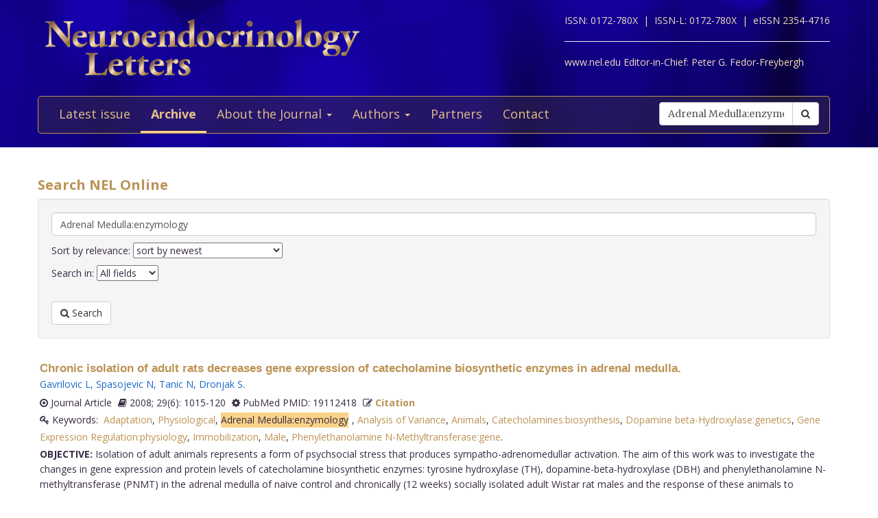

--- FILE ---
content_type: text/html; charset=utf-8
request_url: https://www.nel.edu/journal/search/?keywords=Adrenal%20Medulla:enzymology
body_size: 4182
content:


<!DOCTYPE html>
<html xmlns="wf-opensans-n4-active wf-merriweather-n7-active wf-merriweather-n4-active wf-opensans-n7-active wf-active">
<head>
    <meta http-equiv="Content-Type" content="text/html; charset=utf-8" />
    <meta name="viewport" content="width=device-width, minimum-scale=1.0, maximum-scale=1.0">
    <meta name="Keywords" content="">
    <meta name="description" content="">
    <meta name="robots" content="index,follow">
    <meta name="Author" content="Altamira Softworks © 2006-2026">
    <title>Search - NeL.edu</title>
    <link rel="shortcut icon" href="https://www.nel.edu/www/default/templates/img/favicon.png">
    <link rel="stylesheet" href="https://www.nel.edu/www/default/templates/css/jquery.fancybox.css" type="text/css" media="screen, projection" />
<link rel="stylesheet" href="https://www.nel.edu/www/default/templates/css/slider.css" type="text/css" media="screen, projection" />
<link rel="stylesheet" href="https://www.nel.edu/www/default/templates/css/bootstrap.css" type="text/css" media="screen, projection" />
<link rel="stylesheet" href="https://maxcdn.bootstrapcdn.com/font-awesome/4.5.0/css/font-awesome.min.css" type="text/css" media="screen, projection" />
    <link href="https://www.nel.edu/www/default/templates/css/main.css?t=1631511222" rel="stylesheet" type="text/css" />
    <meta http-equiv="X-UA-Compatible" content="IE=EmulateIE10">
    <script src='https://www.google.com/recaptcha/api.js'></script>

    <script type="text/javascript">
        WebFontConfig = {
            google: {families: ['Open+Sans:400,700:latin,latin-ext', 'Merriweather:400,700:latin,latin-ext']}
        };
        (function ()
        {
            var wf = document.createElement('script');
            wf.src = ('https:' == document.location.protocol ? 'https' : 'http') +
              '://ajax.googleapis.com/ajax/libs/webfont/1/webfont.js';
            wf.type = 'text/javascript';
            wf.async = 'true';
            var s = document.getElementsByTagName('script')[0];
            s.parentNode.insertBefore(wf, s);
        })();
    </script>
</head>

<body>
<header>
    <div class="wrap">
        <div class="container">
            <div class="row">
                <div class="col-xs-12 clearfix">
                    <a href="https://www.nel.edu/"><img src="https://www.nel.edu//www/default/templates/img/logo-new.png" class="img-responsive logo pull-left" alt=""></a>
                    <div class="logo sub-text">
                        <span>ISSN: 0172-780X&nbsp;&nbsp;|&nbsp;</span>
                        <span>ISSN-L: 0172-780X&nbsp;&nbsp;|&nbsp;</span>
                        <span>eISSN 2354-4716</span>
                        <hr >
                        <span>www.nel.edu Editor-in-Chief:</span>
                        <span>Peter G. Fedor-Freybergh</span>
                    </div>
                </div>
                <div class="col-xs-12">
                    <nav class="navbar navbar-default" role="navigation">
                        <div class="navbar-header">
                            <button type="button" class="navbar-toggle collapsed" data-toggle="collapse" data-target="#bs-example-navbar-collapse-1">
                                <span class="sr-only">Toggle navigation</span>
                                <span class="icon-bar"></span>
                                <span class="icon-bar"></span>
                                <span class="icon-bar"></span>
                            </button>
                        </div>

                        <div class="collapse navbar-collapse" id="bs-example-navbar-collapse-1">
                            <ul class="nav navbar-nav" id="nav-menu">
	<li >
			<a href="/">Latest issue</a>
		</li>
	<li  class="active">
			<a href="https://www.nel.edu/journal/">Archive</a>
		</li>
	<li >
			<a href="#" class="dropdown-toggle" data-toggle="dropdown" role="button" aria-haspopup="true" aria-expanded="false">About the Journal <span class="caret"></span></a>
		<ul class="dropdown-menu">
					<li><a href="https://www.nel.edu/about-the-journal/about-the-journal/">About the Journal</a></li>
					<li><a href="https://www.nel.edu/about-the-journal/aim-and-scope/">Aim and Scope</a></li>
					<li><a href="https://www.nel.edu/about-the-journal/editorial-board/">Editorial Board</a></li>
					<li><a href="https://www.nel.edu/about-the-journal/subscription/">Subscription</a></li>
					<li><a href="https://www.nel.edu/about-the-journal/open-access-policy/">Open Access Policy</a></li>
				</ul>
		</li>
	<li >
			<a href="#" class="dropdown-toggle" data-toggle="dropdown" role="button" aria-haspopup="true" aria-expanded="false">Authors <span class="caret"></span></a>
		<ul class="dropdown-menu">
					<li><a href="https://www.nel.edu/authors/publishing-policy-ethics/">Publishing Policy & Ethics</a></li>
					<li><a href="https://www.nel.edu/authors/instruction-for-authors/">Instruction for Authors</a></li>
					<li><a href="https://www.nel.edu/authors/publication-fees/">Publication Fees</a></li>
					<li><a href="https://www.nel.edu/submit/">Manuscript submission</a></li>
				</ul>
		</li>
	<li >
			<a href="https://www.nel.edu/partners/">Partners</a>
		</li>
	<li >
			<a href="https://www.nel.edu/contact-form/">Contact</a>
		</li>
</ul>

                            <div class="navbar-right">
                                <a href="https://www.nel.edu//journal/search/" class="btn btn-default visible-sm" style="margin-top: 5px; margin-right: 5px;">
                                    <i class="fa fa-search"></i> Search
                                </a>
                                <div class="navbar-form pull-right hidden-sm search">
                                    <form method="get" accept-charset="utf-8" role="form" action="https://www.nel.edu/journal/search/">
                                        <div class="form-group text">
                                            <div class="input-group">
                                                <input type="text" name="q" class="form-control" placeholder="Search" id="q" value="Adrenal Medulla:enzymology">
                                                <span class="input-group-btn">
                                                    <button type="submit" class="btn btn-default">
                                                        <i class="fa fa-search"></i>
                                                    </button>
                                                </span>
                                            </div>
                                        </div>
                                    </form>
                                </div>
                            </div>
                        </div>
                    </nav>
                </div>
            </div>
        </div>
    </div>
</header>
<section>
    <div class="wrap-padding">
        <div class="container">


<div class="row">
    <div class="col-xs-12">
        <h1>Search NEL Online</h1>
        <div class="well">
            <form method="get" accept-charset="utf-8" role="form" action="https://www.nel.edu//journal/search">
            	<div class="form-group text" style="margin-bottom: 10px">
            		<div class="input-group" style="width: 100%">
            			<input type="text" name="q" class="form-control " placeholder="Enter your search term" id="q" value="Adrenal Medulla:enzymology" style="border-radius: 5px;">
            			
            		</div>
									</div>
				<div class="form-group text" style="margin-bottom: 10px">
					<div class="input-group">
						Sort by relevance:
						<select name="sort">
							<option  value="DESC">sort by newest</option>
							<option  value="ASC">sort by oldest</option>
							<option  value="high">sort by highest keyword count</option>
							<option  value="low">sort by lowest keyword count </option>
						</select>
					</div>
				</div>
				<div class="form-group text" style="margin-bottom: 10px">

					<div class="input-group">
						Search in:
						<select name="find">
							<option  value="all">All fields</option>
							<option  value="title">Title</option>
							<option  value="keywords">Key words</option>
							<option  value="abstract">Abstract</option>
							<option  value="volume">Volume</option>
							<option  value="year">Year</option>
						</select>
					</div>
				</div>
				<div class="form-group text" style="margin-top: 30px; margin-bottom: 0;">
					<button type="submit" class="btn btn-default">
        					<i class="fa fa-search"></i> Search
    				</button> 
            	</div>
            </form>
        </div>
    </div>
</div>

	
		<div class="articles-section-item search">
		    <article>
		        <h3><a href='https://www.nel.edu/chronic-isolation-of-adult-rats-decreases-gene-expression-of-catecholamine-biosynthetic-enzymes-in-adrenal-medulla-1278'>Chronic isolation of adult rats decreases gene expression of catecholamine biosynthetic enzymes in adrenal medulla.</a></h3>
		        <div class="article-infobar">

		            <div class="article-infobar">
				        <!--<span>
				            <i class="fa fa-dot-circle-o"></i> Journal Article&nbsp;&nbsp;&nbsp;&nbsp;
				        </span>-->
			            <a href='https://www.nel.edu/gavrilovic-7016' class='a-author'>Gavrilovic L</a>, <a href='https://www.nel.edu/spasojevic-7017' class='a-author'>Spasojevic N</a>, <a href='https://www.nel.edu/tanic-7018' class='a-author'>Tanic N</a>, <a href='https://www.nel.edu/dronjak-7019' class='a-author'>Dronjak S</a>.			        </div>

                                            <span>
                        	<i class="fa fa-dot-circle-o"></i> Journal Article                        </span>
                                        	<span>
                   		<i class='fa fa-book'></i> 2008; 29(6): 1015-120                   	</span>
                   	<span>
                   		<i class='fa fa-cog'></i> PubMed PMID: 19112418                   	</span>
                   	<span>
                      	<i class='fa fa-pencil-square-o'></i>
                      	<a href="#" class="a-modal" data-toggle="modal" data-target="#chronic-isolation-of-adult-rats-decreases-gene-expression-of-catecholamine-biosynthetic-enzymes-in-adrenal-medulla-1278">Citation</a>
                    </span>
                    <span class="keywords">
                      <i class='fa fa-key'></i>&nbsp;Keywords:&nbsp;
                      <a href="https://www.nel.edu/journal/search/?keywords=Adaptation">Adaptation</a>, <a href="https://www.nel.edu/journal/search/?keywords=Physiological">Physiological</a>, <a href="https://www.nel.edu/journal/search/?keywords=Adrenal Medulla:enzymology"><span class="highlight">Adrenal Medulla:enzymology</span></a>, <a href="https://www.nel.edu/journal/search/?keywords=Analysis of Variance">Analysis of Variance</a>, <a href="https://www.nel.edu/journal/search/?keywords=Animals">Animals</a>, <a href="https://www.nel.edu/journal/search/?keywords=Catecholamines:biosynthesis">Catecholamines:biosynthesis</a>, <a href="https://www.nel.edu/journal/search/?keywords=Dopamine beta-Hydroxylase:genetics">Dopamine beta-Hydroxylase:genetics</a>, <a href="https://www.nel.edu/journal/search/?keywords=Gene Expression Regulation:physiology">Gene Expression Regulation:physiology</a>, <a href="https://www.nel.edu/journal/search/?keywords=Immobilization">Immobilization</a>, <a href="https://www.nel.edu/journal/search/?keywords=Male">Male</a>, <a href="https://www.nel.edu/journal/search/?keywords=Phenylethanolamine N-Methyltransferase:gene">Phenylethanolamine N-Methyltransferase:gene</a>.                      &nbsp;&nbsp;
                    </span>
			        <p><b>OBJECTIVE:</b>&nbsp;Isolation of adult animals represents a form of psychsocial stress that produces sympatho-adrenomedullar activation. The aim of this work was to investigate the changes in gene expression and protein levels of catecholamine biosynthetic enzymes: tyrosine hydroxylase (TH), dopamine-beta-hydroxylase (DBH) and phenylethanolamine N-methyltransferase (PNMT) in the adrenal medulla of naive control and chronically (12 weeks) socially isolated adult Wistar rat males and the response of these animals to additional immobilization stress (2 h).<br /><br />
<b>METHODS:</b>&nbsp;TH, DBH and PNMT mRNA levels were quantified by quantitative real-time RT-PCR (qRT-PCR). TH, DBH and PNMT immunoproteins were assayed by Western Blot.<br /><br />
<b>RESULTS:</b>&nbsp;In chronically isolated rats, gene expression levels of catecholamine biosynthetic enzymes in the adrenal medulla were decreased, but only TH mRNA was significantly decreased. However, protein levels of TH, DBH and PNMT of these animals were elevated by 55%, 20% and 18%, respectively, in relation to the corresponding control. Naive control and chronically socially isolated rats exposed to additional 2-h-immobilization showed increased gene expression of the examined enzymes, the increase being greater in socially isolated rats as compared to the controls. Additional immobilization of naive controls did not affect TH, DBH and PNMT protein levels. In contrast, this stress produced increased TH, DBH and PNMT protein levels in long-term socially isolated rats.<br /><br />
<b>CONCLUSION:</b>&nbsp;We can conclude that psychosocial stress expressed a differential influence on gene expression and protein levels of catecholamine biosynthetic enzymes in the adrenal medulla of adult rats. The results indicate a possible adaptation of catecholamine-synthesizing system at the level of TH gene expression in adrenal medulla of chronically isolated animals....</p>
			        <p class="button search">
		            	<a href='https://www.nel.edu/chronic-isolation-of-adult-rats-decreases-gene-expression-of-catecholamine-biosynthetic-enzymes-in-adrenal-medulla-1278' class="btn btn-orange"><i class="fa fa-ellipsis-h"></i> Read abstract</a>
		            			                  	<a href="https://www.nel.edu/userfiles/articlesnew/NEL290608A10.pdf" class="btn btn-orange" title="NEL290608A10.pdf">
		                    	<i class='fa fa-download'></i>&nbsp;Full text PDF
		                  	</a>
						
		            </p>
		        </div>
		        <div id="chronic-isolation-of-adult-rats-decreases-gene-expression-of-catecholamine-biosynthetic-enzymes-in-adrenal-medulla-1278" class="modal fade" role="dialog">
				  	<div class="modal-dialog">
					    <!-- Modal content-->
					    <div class="modal-content">
					      	<div class="modal-header">
					        	<button type="button" class="close" data-dismiss="modal">&times;</button>
					        	<h4 class="modal-title">Citation</h4>
					      	</div>
					      	<div class="modal-body">
						        <p>
						          Gavrilovic L, Spasojevic N, Tanic N, Dronjak S.						          Chronic isolation of adult rats decreases gene expression of catecholamine biosynthetic enzymes in adrenal medulla.&nbsp;
						          Neuro Endocrinol Lett.&nbsp;2008&nbsp;Dec;&nbsp;
						          29(6):&nbsp;1015-120


						        </p>
					      	</div>
					    <div class="modal-footer">
					    	<button type="button" class="btn btn-default" data-dismiss="modal">Close</button>
					    </div>
				    </div>

				  </div>
				</div>
		    </article>
		</div>
		        </div>
    </div>
</section>
<footer>
    <div class="wrap-checkered" id="footer">
        <div class="wrap-blue">
            <div class="container">
                <div class="row">
                    <div class="col-xs-12">

                    </div>
                </div>
            </div>
        </div>
        <div class="wrap-padding">
            <div class="container">
                <div class="row">
                    <div class="col-md-8">
                        <h1>Neuroendocrinology Letters</h1>
                        <p>
                            &copy; 2026 All rights reserved.<br>
                            ISSN 0172-780X<br>
                        </p>
                    </div>
                    <div class="col-md-4">
                        <a href="https://www.nel.edu/"><img src="https://www.nel.edu//www/default/templates/img/logo-new.png" class="img-responsive logo pull-left" alt=""></a>
                    </div>
                </div>
            </div>
        </div>
    </div>
</footer>
<script type="text/javascript" src="https://www.nel.edu/www/default/templates/js/jquery-2.1.3.min.js"></script>
<script type="text/javascript" src="https://www.nel.edu/www/default/templates/js/jquery.fancybox.pack.js"></script>
<script type="text/javascript" src="https://www.nel.edu/www/default/templates/js/slider.js"></script>
<script type="text/javascript" src="https://www.nel.edu/www/default/templates/js/scripts.js"></script>
<script type="text/javascript" src="http://pagead2.googlesyndication.com/pagead/osd.js"></script>
<script type="text/javascript" src="http://ajax.googleapis.com/ajax/libs/webfont/1/webfont.js"></script>
<script type="text/javascript" src="https://www.nel.edu/www/default/templates/js/vendor-min.js"></script>
</body>
</html>
